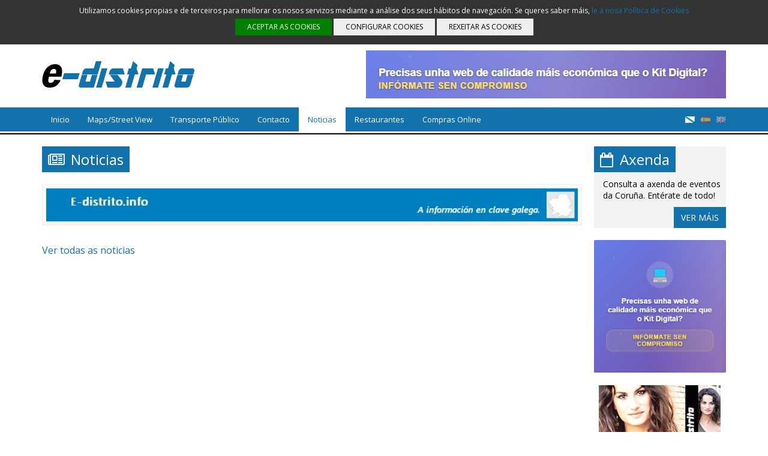

--- FILE ---
content_type: text/html; charset=ISO-8859-1
request_url: https://www.e-distrito.com/ga/noticias/935/denuncian-que-a-xunta-desviou-fondos-da-ue-para-coidar-o-medio-ambiente-a-proxectos-de-caza
body_size: 3723
content:
<!DOCTYPE HTML>
<html lang="ga">
<head>
	<meta charset="ISO-8859-1">
	<meta name="theme-color" content="#1372AC" />
	<meta name="viewport" content="width=device-width, initial-scale=1, maximum-scale=1">
	
	<!--[if lt IE 9]>
		<script src="http://html5shim.googlecode.com/svn/trunk/html5.js"></script>
	<![endif]-->
	
		<title> | E-distrito</title>
	<meta name="description" content="Noticias, informaci&oacute;n sobre comercios e distritos, turismo e axenda de eventos.">
	<meta name="keywords" content="coruna,comercio,guia,agenda,directorio,empresa,oferta,restaurante,wifi,ocio,evento,teatro,colon,rosalia,arte,turismo,cine,agora,cgai,concierto,exposicion,artista,libro,musica,historia">
	
	<link href="https://maxcdn.bootstrapcdn.com/font-awesome/4.7.0/css/font-awesome.min.css" rel="stylesheet" type="text/css" media="all" />
	<link href="https://www.e-distrito.com/edistrito.css" rel="stylesheet" type="text/css" media="all" />
	<link href="https://www.e-distrito.com/edistrito_rwd.css" rel="stylesheet" type="text/css" media="all" />
	<link href="https://www.e-distrito.com/js/colorbox.css" rel="stylesheet" type="text/css" media="all" />
	
		<meta name="robots" content="NOODP">
	<meta property="og:image" content="">
	<meta property="og:title" content="">
	<meta property="og:description" content="">
	<meta property="og:type" content="website">
	<meta property="og:url" content="">
		
	<meta name="google-site-verification" content="XmM_wJ3RXUjiBhZMd1WlHf7hy6pXi-rwQYAaoE3AiSU" />
	
	<!-- Favicon --> 
	<link rel="shortcut icon" href="https://www.e-distrito.com/images/favicon.png?v=1766562960">
</head>
<body>
	<header class="top">
		<div class="contenedor">
	<div class='banner'><a href='https://www.e-distrito.com/click/MjMw/aHR0cHM6Ly9lLWRpc3RyaXRvLm9yZy8='><img src='https://www.e-distrito.com/archivos/1755813523.jpg' alt='MUSEO DOMUS' /></a></div>	<div class="logotipo">
		<a href="https://www.e-distrito.com/"><img src="https://www.e-distrito.com/images/edistrito.png" alt="E-distrito" /></a>
	</div>
</div>
<div class="menu">
	<div class="contenedor">
		<a href="#" class="toggle"><i class="fa fa-bars"></i> MENU</a>
		<nav>
			<ul>
				<li><a href="https://www.e-distrito.com/">Inicio</a></li>
				<li><a href="https://www.e-distrito.com/ga/mapsstreet-view">Maps/Street View</a></li>
				<!--<li><a href="https://www.e-distrito.com/ga/e-distrito">E-distrito</a></li>-->
				<li><a href="https://www.e-distrito.com/ga/transporte-publico">Transporte Público</a></li>
				<li><a href="https://www.e-distrito.com/ga/contacto">Contacto</a></li>
				<!--<li><a href="https://www.e-distrito.com/ga/noticias" class='current' class="agen2">Noticias</a></li>-->
				<li><a href="https://www.e-distrito.com/ga/noticias" class='current' class="agen2">Noticias</a></li>
				<li><a href="https://www.e-distrito.com/ga/restaurantes" class="wifi">Restaurantes</a></li>
				<li><a href="https://www.e-distrito.com/ga/compras-online" class="agen">Compras Online</a></li>
				<!--<li><a href="https://www.e-distrito.com/ga/turismo" class="wifi">Turismo</a></li>-->
			</ul>
		</nav>
		<div class="banderas">
			<ul>
				<li><a class="gallego activo" href="https://www.e-distrito.com/?l=ga" hreflang="ga">&nbsp;</a></li>
				<li><a class="espanol" href="https://www.e-distrito.com/?l=es" hreflang="es">&nbsp;</a></li>
				<li><a class="ingles" href="https://www.e-distrito.com/?l=en" hreflang="en">&nbsp;</a></li>
			</ul>
		</div>
	</div>
</div>	</header>
	<section class="complemento">
		<div class="contenedor">
			<div class="columna doble">
				<h2><span><i class='fa fa-newspaper-o'></i> Noticias</span></h2>				<img src='https://www.e-distrito.com/archivos/noticias_1591606743.jpg' class='fotonoticias'><p class='clear'><a href='https://www.e-distrito.com/noticias'>Ver todas as noticias</a></p>			</div>
			<div class="columna simple">
				<div class="newsletter">
	<h2><span><i class="fa fa-calendar-o"></i> Axenda</span></h2>
	<p>Consulta a axenda de eventos da Coru&ntilde;a. Ent&eacute;rate de todo!</p>
	<p class="derecha"><a href="https://www.e-distrito.com/ga/axenda-de-eventos" class="botonazul bnormal">Ver máis</a></p>
</div>

<div class="bannerfijo">
	<div class='bannerl'><a href='https://www.e-distrito.com/click/MjI5/aHR0cHM6Ly9lLWRpc3RyaXRvLm9yZy8='><img src='https://www.e-distrito.com/archivos/1755813004.jpg' alt='MUSEO DOMUS' /></a></div></div>
<div class="bannerfijo">
	<div class='bannerl'><a href='https://www.e-distrito.com/click/ODQ=/aHR0cDovL2UtZGlzdHJpdG8uYmxvZ3Nwb3QuY29tLmVzLzIwMTIvMTAvb3Mtdm9zb3MtcHJpbmNpcGlvcy12YWxvcmVzLWUuaHRtbA=='><img src='https://www.e-distrito.com/archivos/1477234707.jpg' alt='Parking Mallos' /></a></div></div>
	<div class="colaboran">
		<h2><span>Relacionados</span></h2><ul><li><a href='https://www.facebook.com/PlataformaEdistrito' target='_blank'><iframe src="//www.facebook.com/plugins/like.php?href=http%3A%2F%2Fwww.facebook.com%2Fpages%2FE-distrito-Plataforma-Comercial-Informativa%2F177638012303700&send=false&layout=button_count&width=480&show_faces=true&action=like&colorscheme=dark&font=arial&height=21" scrolling="no" frameborder="0" style="border:none; overflow:hidden; width:480px; height:21px;" allowTransparency="true"></iframe></a></li><li><a href='https://www.facebook.com/axendacoruna/' target='_blank'><iframe src="//www.facebook.com/plugins/like.php?href=http%3A%2F%2Fwww.facebook.com/axendacoruna&send=false&layout=button_count&width=480&show_faces=true&action=like&colorscheme=dark&font=arial&height=21" scrolling="no" frameborder="0" style="border:none; overflow:hidden; width:480px; height:21px;" allowTransparency="true"></iframe></a></li><li><a href='http://www.youtube.com/user/Edistrito' target='_blank'><img src="https://lh5.googleusercontent.com/-luROZp5UJP4/T9pA_z-PUDI/AAAAAAAAAG8/pMW8Amn_zkg/s800/YT%252023.jpg" height="23" width="134" /></a></li></ul>	</div>
			</div>
		</div>
	</section>
	<footer class="pie">
		<div class="contenedor">
	<p><img src="https://www.e-distrito.com/images/xunta2.png" alt="" />&copy; 2025 E-distrito. Todos os dereitos reservados.<br />Queda rigorosamente prohibida a reprodución total e/ou parcial, por calquera medio ou procedemento, do contido (incluíndo textos, fotografías, imaxes, e vídeos entre outros) existente en www.e-distrito.com, sen autorización expresa. www.e-distrito.com non adquire responsabilidade sobre a veracidade ou exactitude da información descrita. As seccións Axenda e Noticias son as únicas onde se exceptúa o anterior copyright para pasar a <a href='https://creativecommons.org/licenses/by-sa/3.0/deed.es' target='_blank'>CC BY-SA</a>.<br />E-distrito adica o 0,7% dos seus beneficios a fins de interese social, erradicación da pobreza e marxinalidade, preservación do medio, desenvolvemento sostible e defensa dos animais.<br><br><a href='https://www.e-distrito.com/ga/privacidad'>Pol&iacute;tica de Privacidad</a> - <a href='https://www.e-distrito.com/ga/cookies'>Cookies</a> - <a href='https://www.e-distrito.com/ga/notalegal'>Nota legal</a></p>
</div>



<script src="https://www.e-distrito.com/js/jquery.js" charset="utf-8"></script>
<script src="https://www.e-distrito.com/js/jcarousellite_1.0.1c4.js"></script>
<script src="https://www.e-distrito.com/js/jquery.colorbox.js"></script>
<script src="https://maps.google.com/maps/api/js?sensor=true&key=AIzaSyCfXS6h9yv61e_KoyHtOghL5adOM7vfM2A"></script>
<script src="https://www.e-distrito.com/js/jquery.hint.js"></script>
<script>
$(document).ready(function () 
{
	$('.fade').hover(function() {$(this).children('span').fadeOut('250');},function() {$(this).children('span').fadeIn('250');});
	$(".noticias").jCarouselLite({vertical: true,hoverPause:true,visible: 5,auto:3000,speed:500});
	$("ul.distritos li a.mapa3").bind("mouseover", function() {$("#mapa2").attr("src","https://www.e-distrito.com/images/agra.jpg");});
	$("ul.distritos li a.mapa2").bind("mouseover", function() {$("#mapa2").attr("src","https://www.e-distrito.com/images/mallos.jpg");});
	$("ul.distritos li a.mapa4").bind("mouseover", function() {$("#mapa2").attr("src","https://www.e-distrito.com/images/montealto.jpg");});
	$("ul.distritos li a.mapa5").bind("mouseover", function() {$("#mapa2").attr("src","https://www.e-distrito.com/images/ensanche.jpg");});
	$("ul.distritos li a.mapa7").bind("mouseover", function() {$("#mapa2").attr("src","https://www.e-distrito.com/images/oscastros.jpg");});
	$("ul.distritos li a.mapa6").bind("mouseover", function() {$("#mapa2").attr("src","https://www.e-distrito.com/images/centro.jpg");});
	$("ul.distritos li a").bind("mouseout", function() {$("#mapa2").attr("src","https://www.e-distrito.com/images/mapa.gif");});
	
	$('a').not('[href^="https://www.e-distrito.com/"]').attr('target', '_blank');
	
	$('input[title!=""]').hint();
	
	if ($(".np") && $(".ng") && $(window).width()>960)
	{
		$(".np").css("max-height",$(".ng").height());
	}
	if ($("#tabjquery"))
	{
		$(".hidetab").hide();
		$(".hidetab:first").show();
		$("ul.filtronoticias li:not(.notab)").click(function()
		{
			$("ul.filtronoticias li").removeClass("pactiva");
			$(this).addClass("pactiva");
			$(".hidetab").hide();
			var activeTab = $(this).find("a").attr("href");
			$(activeTab).fadeIn();
			return false;
		});
	}
	
	$('a[href*="comercio"]').each(function() {
		$(this).attr("target","_blank");
	});
	
	$(".minifoto").colorbox({maxHeight:"80%",scalePhotos:true,maxWidth:"80%"});
	$(".ampliar").colorbox({maxHeight:"80%",scalePhotos:true,maxWidth:"80%"});
	$(".youtube").colorbox({iframe:true, innerWidth:425, innerHeight:344});
	
	$(".subpanel").hide();
	$(".subactividades li:first").addClass("subactiva1").show();
	$(".subpanel:first").show();
	$(".subactividades a").click(function()
	{
		var clase=$(this).attr("rel");
		$(".boton1").removeClass("subactiva1");
		$(".boton2").removeClass("subactiva2");
		$(".boton3").removeClass("subactiva3");
		$(".boton4").removeClass("subactiva4");
		$(".boton5").removeClass("subactiva5");
		$(this).addClass(clase);
		$(".subpanel").hide();
		var activeTab2 = $(this).attr("href");
		$(activeTab2).fadeIn();
		return false;
	});
	
	$(".panel").hide();
	$("ul.pestanas li:first").addClass("pesactiva").show();
	$(".panel:first").show();
	$("ul.pestanas li").click(function()
	{
		$("ul.pestanas li").removeClass("pesactiva");
		$("ul.pestanas li").addClass("pes");
		$(this).addClass("pesactiva");
		$(".panel").hide();
		var activeTab = $(this).attr("rel");
		$(activeTab).fadeIn();
		return false;
	});
	
	$(".slide1").jCarouselLite({btnNext: ".next",btnPrev: ".prev",circular: false});
	$(".slide2").jCarouselLite({btnNext: ".next2",btnPrev: ".prev2",circular: false});
	$("a[rel^='distrito']").colorbox({maxHeight:"80%",scalePhotos:true});
	$("a.capa").colorbox({inline:true, width:"980px",height:"90%"});
	$(".yt").colorbox({iframe:true, innerWidth:425, innerHeight:344});
	
	$("a.toggle").bind("click",function(e) { e.preventDefault();$(".menu nav ul").slideToggle("fast"); });
	
		$("body").prepend("<div class='msgcookie'><p>Utilizamos cookies propias e de terceiros para mellorar os nosos servizos mediante a an&aacute;lise dos seus h&aacute;bitos de navegaci&oacute;n. Se queres saber máis, <a href='https://www.e-distrito.com/ga/cookies'>le a nosa Pol&iacute;tica de Cookies</a><br /><a href='#' class='miniboton acepto'>ACEPTAR AS COOKIES</a> <a href='#' class='miniboton elotro configuro'>CONFIGURAR COOKIES</a> <a href='#' class='miniboton elotro noacepto'>REXEITAR AS COOKIES</a></p></div>");
	
	$(document).on("click",".acepto",function(e)
	{
		e.preventDefault();
		window.location.href="https://www.e-distrito.com/inc_cookies.php?opt=all"; 
	});
	$(document).on("click",".noacepto",function(e)
	{
		e.preventDefault();
		window.location.href="https://www.e-distrito.com/inc_cookies.php?opt=none"; 
	});
	$(document).on("click",".configuro",function(e)
	{
		e.preventDefault();
		$("body").prepend("<div class='msgcookieconf'><p>Nesta xanela podes configurar as  cookies que queres aceptar. Lembra que en todo momento, podes acceder &aacute; nosa <a href='https://www.e-distrito.com/ga/cookies'>Pol&iacute;tica de Cookies</a></p><label><input type='checkbox' name='funcional' value='F' checked disabled>Cookies Funcionales</label><label><input type='checkbox' name='estadisticas' value='E'>Cookies de Estad&iacute;sticas</label><label><input type='checkbox' name='marketing' value='M'>Cookies de Marketing</label><a href='#' class='miniboton acepto'>ACEPTAR AS COOKIES</a> <a href='#' class='miniboton elotro guardo'>GUARDAR SELECCI&Oacute;N</a> <a href='#' class='miniboton elotro noacepto'>REXEITAR TODAS</a></div>");
	});
	$(document).on("click",".guardo",function(e)
	{
		e.preventDefault();
		window.location.href="https://www.e-distrito.com/inc_cookies.php?opt=conf&f="+$("input[name='funcional']").prop("checked")+"&e="+$("input[name='estadisticas']").prop("checked")+"&m="+$("input[name='marketing']").prop("checked"); 
	});
	});
</script>
















	</footer>
</body>
</html>

--- FILE ---
content_type: text/css
request_url: https://www.e-distrito.com/edistrito.css
body_size: 4201
content:
@import url('https://fonts.googleapis.com/css?family=Open+Sans:400,700');

*{border:0;margin:0;padding:0;font-family:"Open Sans",sans-serif;-webkit-box-sizing: border-box;-moz-box-sizing: border-box;-ms-box-sizing: border-box;box-sizing: border-box;font-weight:400}

body{background:#FFF;}

a:link, a:visited, a:active {text-decoration: none;color: #1372AC;transition:0.2s all linear}
a:hover {text-decoration: underline;}

.clear {clear:both}
.derecha {text-align:right}

strong {font-weight:700}
	
	.contenedor{width:1140px;margin:0 auto}
	
	.msgcookie{display:inline;float:left;width:100%;background:rgba(0,0,0,0.8);color:#fff;font-size:11px;line-height:135%;padding:10px}
		.msgcookie p{color:#FFF;margin:0;padding:0;text-align:center;font-size:12px;line-height:135%}
		.msgcookie .miniboton{display:inline-block;font-size:12px !important;text-decoration:none;padding:6px 20px;transition:0.2s all linear;margin:5px 0 5px 0;text-align:center}
			.acepto {background:green;color:#FFF !important;text-decoration:none !important}
			.elotro {background:#EEE;color:#000 !important;text-decoration:none !important}
				
		.msgcookieconf {position:fixed;top:50%;left:50%;transform:translate(-50%,-50%);max-width:300px;background:#FFF;box-shadow:0 0 150px rgba(0,0,0,0.50);z-index:1002;border-radius:4px}
			.msgcookieconf p{color:#000;margin:0;padding:15px;text-align:left;font-size:13px;line-height:135%}
			.msgcookieconf label {display:block;margin:10px 0 0 0;text-align:left;padding-left:15px;font-size:14px}
				.msgcookieconf label input {margin-right:10px}
					.msgcookieconf .acepto {padding:6px 20px;font-size:12px !important;display:block;width:280px !important;margin:10px !important;text-align:center}
					.msgcookieconf .elotro {padding:6px 20px;font-size:12px !important;display:block;width:130px !important;margin:0 10px 10px 10px !important;float:left;text-align:center}

		.top{display:inline;float:left;width:100%;}
			
			.logotipo{display:inline;float:left;margin:28px 0}
			.banner{display:inline;float:right;margin:10px 0 0 0;width:600px;height:80px;overflow:hidden;background:#f2f2f2;}
			
		a.toggle {display:none}
		
		.menu {display:inline;float:left;width:100%;background:#1372AC url(images/bgmenu.png) 0 100% repeat-x;padding:0 0 5px 0}
			.menu nav {display:inline;float:left;position:relative;}
				.menu nav ul {list-style:none}
					.menu nav ul li {float:left;font-size:14px}
						.menu nav ul li a:link,.menu nav ul li a:active,.menu nav ul li a:visited{display:block;font-size:13px;color:#FFF;text-decoration:none;line-height:40px;padding:0 15px}
							.menu nav ul li a:hover,.current {background:#FFF;color:#1372AC !important}
							.black {background:#000}
							.grey {background:#666}
							
			.banderas{display:inline;float:right;}
				.banderas ul{list-style:none;}
					.banderas li{margin:0;padding:0;float:left;margin-left:10px}
						.banderas a:link,.banderas a:active,.banderas a:visited{opacity:0.5;width:16px;height:40px;display:block;border:0;text-decoration:none;float:left;overflow:hidden}
						.banderas a:hover {opacity:1}
							.gallego 	{background:url(images/banderas.png) no-repeat 0 50%;}
							.espanol	{background:url(images/banderas.png) no-repeat -16px 50%;}
							.ingles		{background:url(images/banderas.png) no-repeat -32px 50%;}
							.activo {opacity:1 !important}
							
		.slider {display:inline;float:left;width:100%;background:url(images/slider.jpg) 50% 0 no-repeat;height:245px}

		.complemento{display:inline;float:left;width:100%;margin:20px 0}
		
			.columna {display:inline}
				.doble {float:left;width:900px}
				.simple {float:right;width:220px;overflow:hidden}
				
				/* COLUMNA SIMPLE */
				.newsletter{display:inline;float:left;width:100%;margin:0 0 20px 0;background:#f2f2f2}
					.columna h2 {font-size:24px;color:#FFF;margin:0 0 10px 0}
						.doble h2 {margin:0 0 20px 0 !important}
						.columna h2 span {background:#1372AC;display:inline-block;padding:5px 10px}
							.columna h2 i {margin-right:5px;}
							
					.newsletter p {padding:0 0 0 15px;font-size:14px;}
					
					.botonazul {display:inline-block;background:#1372AC;display:inline-block;padding:8px 12px;color:#FFF !important;text-transform:uppercase;margin-top:10px}
						.bnormal {font-size:14px;}
						
					.simple .bannerfijo{display:inline;float:left;width:100%;margin:0 0 10px 0;}
						.bannerfijo img{width:100%;height:auto;border:0;display:block}
						
					.colaboran{display:inline;float:left;width:100%;margin:0;clear:both;background:#f2f2f2}
						.colaboran li{display:inline;float:left;width:100%;padding:5px;border-bottom:1px solid #fff}
						
				/* COLUMNA DOBLE */
				
					/* NOTICIAS INDEX */
					.ng {display:inline;float:left;width:520px;padding:0;clear:both;}
						.ng li {display:inline;float:left;width:100%;clear:both;list-style:none;margin:0 0 20px 0}
							.ng .img_th {display:inline;float:left;width:100px;height:auto;border:0}
								.img_th img {display:block;width:100%;height:auto}
								
						.ng li .lnk{display:block;font-size:14px;width:400px;float:right;line-height:125%;margin:0 !important;font-weight:700}
						.ng li p {display:block;font-size:11px !important;width:400px;float:right;line-height:145%;margin:10px 0 0 0;clear:none !important;}
					
					.np {display:inline;float:right;width:340px;padding:0 0 0 40px;border-left:3px solid #f2f2f2;}
						.overf {max-height:320px;overflow-y:auto;padding-right:20px !important}
						.np li {display:inline;float:left;width:100%;clear:both;list-style:none;margin:0 0 20px 0;}
							.np li .lnk{display:block;font-size:12px;line-height:135%;color:#000;position:relative;padding-left:20px}
								.np .lnk i {position:absolute;left:0;top:2px;color:#1372AC;}
								
					/* BUSCADOR INDEX */
					.buscadorindex {display:inline;float:left;width:100%;background:#f2f2f2;margin:0 0 20px 0;height:40px;position:relative}
						.buscadorindex legend {position:absolute;left:0;top:0;line-height:40px;background:#1372AC;color:#FFF;padding:0 10px;font-size:24px;}
							.buscadorindex legend i {margin-right:5px;}
							
						.buscadorindex fieldset {text-align:right;line-height:40px;font-size:13px;padding:0 50px 0 0}
							.buscadorindex select {font-size:11px;padding:5px;margin-left:5px}
							.buscadorindex button {position:absolute;top:0;right:0;width:40px;height:40px;line-height:40px;color:#FFF;font-size:20px;background:#1372AC}
							
					/* BARRIOS */
					.barrios {display:inline;float:left;width:100%;margin-bottom:30px;}
						.lbarrios {display:inline;float:left;width:300px;font-size:13px}
							.lbarrios ul {display:inline;float:left;width:100%;margin:20px 0}
								.lbarrios li {padding:0;list-style:none}
									.lbarrios a:link,.lbarrios a:active,.lbarrios a:visited{display:block;border:0;text-decoration:none;float:left;overflow:hidden;padding:8px 12px;width:100%;color:#000}
									.lbarrios a:hover {color:#FFF;background:#1372AC}
										.lbarrios li a i {margin-right:5px;color:#1372AC}
											.lbarrios a:hover i {color:#FFF}
						
						.mapa {display:inline;float:right;width:450px}
							.mapa img {display:block;width:100%;height:auto}
							
					.doble iframe {margin:0 0 30px 0;max-width:100%;height:auto;min-height:300px}
					#esmapa {min-height:500px !important}
					
					.contenido {display:inline;float:left;width:100%;margin:0 0 30px 0}
						.contenido h3 {margin:0 0 20px 0;color:#1372AC;font-size:21px;text-align:left;font-weight:700;}
						.contenido h4 {margin:0 0 20px 0;color:#1372AC;font-size:18px;text-align:left;font-weight:700;}
						.contenido h5 {margin:0 0 20px 0;color:#333;font-size:16px;text-align:left;font-weight:700;}
						.contenido p {font-size:14px;margin:0 0 20px 0;text-align:justify;line-height:145%}
						.contenido ul {margin:0 0 15px 0;}
							.contenido li {font-size:14px;margin:0 0 5px 15px;text-align:justify;line-height:145%;position:relative;padding:0 0 0 20px;list-style:none}
								.contenido li:before {font-family:"FontAwesome";position:absolute;left:0;top:0;color:#1372AC;content:"\f18e"}
							.mini,.pequeno{font-size:11px !important}
						.contenido img {max-width:100%;height:auto}
							
						form.usuarios{margin:0 0 30px 0;}
							.usuarios fieldset {padding:30px 0 0 0}
								.usuarios legend {margin:0;color:#1372AC;font-size:21px;text-align:left;font-weight:700;}
								
								.usuarios label {font-size:15px;margin:0 0 5px 0;width:100%;display:block}
									.solicito {width:50% !important;display:inline-block !important;}
								.usuarios input[type=text], .usuarios select {width:100%;border:1px solid #ccc;padding:8px;}
								.usuarios textarea {width:100%;border:1px solid #ccc;padding:8px;height:100px;}
								.usuarios input[type=checkbox] {margin-right:10px;vertical-align:baeline;}
								.usuarios input[type=submit] {font-size:16px;background:#1372AC;padding:8px 26px;color:#fff;border:0;cursor:pointer}
								
						.contenido p.ok{font-weight:700;color:#4f8a10;border:1px solid #4f8a10;background:#dff2bf;text-align:center;font-size:13px;padding:10px}
						.contenido p.error{font-weight:700;color:#d8000c;border:1px solid #d8000c;background:#ffbaba;text-align:center;font-size:13px;padding:10px}
						.contenido p.alerta{font-weight:700;color:#9f6000;border:1px solid #9f6000;background:#feefb3;text-align:center;font-size:13px;padding:10px}
						.contenido p.info{font-weight:700;color:#00529b;border:1px solid #00529b;background:#bde5f8;text-align:center;font-size:13px;padding:10px}
						
						img.fotonoticias {width:100%;height:auto;display:block;margin:0 0 30px 0;border:2px solid #f2f2f2;padding:5px}
						
						.filtronoticias {display:inline;float:left;width:100%;margin:0 0 30px 0}
							.filtronoticias li {display:inline-block;font-size:14px;padding:8px 14px;background:#f2f2f2;margin-right:1px;margin-bottom:1px}
								.filtronoticias li i {color:#999;margin-right:5px}
								.pactiva {background:#1372AC !important}
									.pactiva a,.pactiva i{color:#FFF !important}
									
						.t65 {display:inline;float:left;width:70%;padding:0 30px 10px 0;border-right:3px solid #f2f2f2}
							.t65 h1 {font-size:23px;margin:0 0 20px 0}
							.t65 p {font-size:14px;margin:0 0 20px 0;text-align:justify;line-height:145%}
							.t65 ul {margin:0 0 15px 0;}
								.t65 li {font-size:14px;margin:0 0 5px 15px;text-align:justify;line-height:145%;position:relative;padding:0 0 0 20px;list-style:none}
									.t65 li:before {font-family:"FontAwesome";position:absolute;left:0;top:0;color:#1372AC;content:"\f18e"}
									.t65 img,.t35 img {max-width:100%;height:auto}
									
									.shares {display:inline;float:left;width:100%;clear:both;margin:30px 0 !important;list-style:none;padding:0 !important}
										.shares li {display:inline-block;font-size:11px;margin:0 5px 5px 0;padding:0 !important}
											.shares .fb {background:#3B5998}
											.shares .tw {background:#29C5F6}
											.shares .gp {background:#D13E2F}
											.shares .in {background:#006DC0}
											.shares li a:link,.shares li a:active,.shares li a:visited{display:block;padding:5px;color:#FFF !important}
											.shares li:before {left:-999em !important}
							
						.t35 {display:inline;float:right;width:30%;padding:0 0 0 30px}
							.t35 li {display:inline;float:left;width:100%;clear:both;list-style:none;margin:0 0 20px 0;}
								.t35  li .lnk{display:block;font-size:12px;line-height:135%;color:#000;position:relative;padding-left:20px}
									.t35  .lnk i {position:absolute;left:0;top:2px;color:#1372AC;}
									
						/* RESTAURANTES */
						
						#map2 {display:inline;float:left;width:100%;height:500px;background:#f2f2f2}
						
						.listamedia {display:inline;float:left;width:100%;margin:20px 0 0 0 !important}
							.listamedia li {margin:0 !important;padding:8px 10px 8px 30px !important;width:50%;border:solid #FFF;border-width:0 1px 1px 0;float:left;background:#f2f2f2;position:relative;transition:0.2s linear all;margin:0 !important;list-style:none}
								.listamedia li:hover {background:#d2d2d2}
								.listamedia li:before {left:-999em !important}
								.listamedia li i:first-child {width:20px;height:100%;color:#FFF;position:absolute;left:0;top:0;background:#1372AC;text-align:center;padding:8px 0 0 0}
								.listamedia li i:last-child {float:right;vertical-align:middle }
								
						/* AGENDA */
						.basenotis{border-bottom:2px solid #f2f2f2;margin:0 0 20px;display:inline;float:left;padding:0 0 20px 0;width:100%}
							.fecha2 {display:inline;float:left;width:100px;overflow:hidden;border:0;text-align:center;padding:0;background:#f2f2f2}
								.fecha2 img{width:100%;height:auto;display:block}

							.noticia2 {display:inline;float:right;width:760px;font-size:14px;margin:0;}
								.noticia2 a:link,.noticia2 a:active,.noticia2 a:visited{font-weight:700;font-size:17px;display:block;margin:0 0 10px 0}
									.noticia2 .verm{font-size:11px !important;}
						
						/* FICHA COMERCIO */
						
						.lineas {border:solid #f2f2f2;border-width:1px 0;padding:5px 0}
						.fondoazul {display:inline;float:left;width:100%;border:1px solid #ccc;background:#f2f2f2;font-size:13px;padding:10px 15px;margin:20px 0}
						
						/*div.cuadro{border:1px solid #ccc;padding:0;margin:0 0 10px 0 !important;float:left;width:100%;padding:10px;font-size:14px;line-height:145%;}*/
						div.cuadro{border:0;padding:0;margin:0 0 30px 0 !important;float:left;width:100%;padding:0;font-size:14px;line-height:145%;}
							.conborde{padding:10px !important;border:1px solid #ccc !important;}
							.cuadro p {font-size:13px;line-height:145%;margin:0 0 20px 0}
								.cuadro p:last-child {margin:0 !important}

									.cuadro div.columna1{width:60% !important;display:inline;padding:0 10px 0 0;overflow:hidden;float:left;}
									.cuadro div.columna2{width:40% !important;display:inline;float:right;padding:0;}
										.columna2 img{width:100%;border:0;height:auto;display:block}
									.cuadro div.columna3,.cuadro div.columna4{width:50% !important;overflow:hidden;float:left;padding:0;}
										.columna1 img,.columna2 img {max-width:100%;height:auto}
									
										.minifoto img{height:75px;width:auto;margin:10px 0 0 10px;padding:2px;border:1px solid #ccc;}
										.youtube img{height:75px;width:auto;margin:10px 0 0 10px;padding:2px;border:1px solid #ccc;vertical-align:middle}
										
									.cuadro h2{background:#1372AC;color:#fff;font-size:18px;text-align:left;display:inline-block;padding:5px 15px}
						
						/* GUIA DE COMERCIOS */
						
						.tirazul {display:inline;float:left;width:100%;background:#1372AC;padding:5px}
							.tirazul div {width:16.66%;padding:5px;display:inline;float:left}
								.tirazul div img {width:100%;height:auto;display:block;opacity:0.7;transition:0.2s all linear;min-height:58px}
									.tirazul div img:hover {opacity:1}
									
						.pestanas{display:inline;float:left;width:100%;margin:20px 0 0 0;position:relative;border:1px solid #ccc;border-width:1px 1px 0 1px;background:#f2f2f2;}
							.pestanas li{display:inline-block;width:33.33%;text-align:center;font-size:14px;cursor:pointer;padding:8px 0;transition:0.2s all linear}
								.pestanas li:hover {background:#d2d2d2}
								.pesactiva{background:#1372AC !important;color:#FFF !important;}

						.pescontenedor {display:inline;float:left;padding: 20px;border:1px solid #ccc;position:relative;margin:0 0 20px 0;width:100%;border-width:0 1px 1px 1px}
						
							.subpaneles{display:inline;float:left;width:100%;margin:0;padding:20px 0}
							
								.subactividades{display:inline;float:left;width:100%;margin:0 0 10px 0}
									.subactividades a{display:inline-block;background:#f2f2f2;font-size:14px;text-decoration:none !important;color:#000;padding:8px 16px;margin:0 1px 1px 0}
										.subactividades a:hover,.subactiva{background:#1372AC !important;color:#fff !important}
										
								.pescontenedor i {margin-right:5px}
								
							.panel {width:100%;display:inline;float:left;font-size:14px;line-height:145%;list-style:none}
							
								.subpanel h3,.panel h3{font-size:16px;margin:0 0 20px 0;display:inline-block;background:#f2f2f2;padding:8px 16px}
								.subpanel h4 {font-size:15px;padding:0 0 20px 40px;line-height:145%;color:#1372AC;font-weight:700}
								.subpanel p {font-size:13px;padding:0 0 20px 40px;line-height:145%;}
								.subpanel ul {font-size:13px;padding:0 0 20px 40px;line-height:145%;}
									.subpanel ul li {list-style:none;padding:0 0 0 20px;position:relative}
										.subpanel li:before {font-family:"FontAwesome";position:absolute;left:0;top:0;color:#1372AC;content:"\f18e"}
									.panel img {max-width:100%;height:auto}
									
									div.ocio{width:100%;margin:10px 0 0 0;overflow:hidden;}
										.ocio div.bloque1{float:left;width:60%;margin:0;overflow:hidden;padding:10px}
										.ocio div.bloque2{float:right;width:40%;overflow:hidden;padding:0}
											.bloque2 div.subbloque2{display:inline;float:left;width:100%;overflow:hidden;padding:10px}
										.ocio div.bloque3{float:left;width:100%;}
										.ocio div.bloque4{float:left;width:100%;}
											.bloque4 div.subbloque4,.bloque3 div.subbloque3{display:inline;float:left;width:33.33%;padding:10px;}
												.ocio img{width:100%;height:auto;display:block;border:0}
								
								.listacoms {display:inline;float:left;width:100%;margin:20px 0 0 0 !important}
									.listacoms li {margin:0 !important;padding:8px 10px 8px 30px !important;width:50%;border:solid #FFF;border-width:0 1px 1px 0;float:left;background:#f2f2f2;position:relative;transition:0.2s linear all;margin:0 !important;list-style:none}
										.listacoms li:hover {background:#d2d2d2}
										.listacoms li:before {left:-999em !important}
										.listacoms li i.fa-map-marker {width:20px;height:100%;color:#FFF;position:absolute;left:0;top:0;background:#1372AC;text-align:center;padding:8px 0 0 0}
										.listacoms li i.fa-external-link {float:right;vertical-align:middle }
										
						/* TURISMO */
						
						.filtronoticias2 {display:inline;float:left;width:100%;margin:0 0 30px 0}
							.filtronoticias2 li {display:inline-block;font-size:14px;padding:8px 14px;background:#f2f2f2;margin-right:1px;margin-bottom:1px;transition:0.2s all linear}
								.filtronoticias2 li:hover {background:#d2d2d2}
								.filtronoticias2 li i {color:#999;margin-right:5px}
								
						.fotospequet{display:inline;float:left;width:48% !important;margin:0;padding:0;position:relative;overflow:hidden;padding:0 0 30px 0;overflow:hidden}
							.slide1,.slide2{float:left;width:100%}
							.fotospequet ul,.videopequet ul{float:left;margin:0 !important;}
								.fotospequet li,.videopequet li{overflow:hidden;margin:0 !important;width:33.33%;}
									.fotospequet li img, .videopequet li img{width:100%;height:auto;display:block}
						
						.videopequet{display:inline;float:right;width:48% !important;margin:0;padding:0;position:relative;overflow:hidden;padding:0 0 30px 0;overflow:hidden}
						
						a.prev, a.next , a.prev2, a.next2{display:block;float:left;width:20px;height:20px;background:#1372AC;text-align:center;line-height:20px;text-decoration: none;color:#FFF;font-size:16px}
						
						.izq {position:absolute;left:0;bottom:0;}
						.der {position:absolute;right:0;bottom:0;}
						
		/* FOOTER */
		.pie {display:inline;float:left;width:100%;background:#1372AC url(images/bgpie.png) 0 0 repeat-x;padding:5px 0 0 0}
			.pie img {float:right;padding:5px;background:#FFF;margin-left:20px}
			.pie p {font-size:10px;color:#FFF;padding:20px 0}
				.pie a:link,.pie a:active,.pie a:visited{color:#FFF}
			
			/* To be used with cookieCuttr by Chris Wharton (http://cookiecuttr.com) */
		.cc-cookies { position:fixed; width: 250px; left:10px; top: 0; padding: 20px; background: #000; background: rgba(0,0,0,0.75); color: #fff; font-size: 11px;text-shadow: 0 -1px 0 rgba(0,0,0,0.35); z-index: 99999; text-align: left; color: #fff; }
			.cc-cookies a, .cc-cookies a:hover { color: #fff; text-decoration: underline; }
			.cc-cookies a:hover { text-decoration: none; }
			.cc-overlay { height: 100%; padding-top: 20px; }
			.cc-cookies-error { float: left; width: 90%; text-align: center; margin: 1em 0 2em 0; background: #fff; padding: 2em 5%; border: 1px solid #ccc; font-size: 18px; color: #333; }
			.cc-cookies a.cc-cookie-accept, .cc-cookies-error a.cc-cookie-accept, .cc-cookies a.cc-cookie-decline, .cc-cookies-error a.cc-cookie-decline, .cc-cookies a.cc-cookie-reset { display: inline-block; color: #fff; text-decoration: none; background: #1372AC; padding: 0.5em 0.75em; border-radius: 3px; box-shadow: 0 0 2px rgba(0,0,0,0.25); text-shadow: 0 -1px 0 rgba(0,0,0,0.35);}
			.cc-cookies a.cc-cookie-decline, .cc-cookies-error a.cc-cookie-decline { background: #af3b3b; margin-left: 0.5em; }
			.cc-cookies a.cc-cookie-reset { background: #f15b00; }
			.cc-cookies a:hover.cc-cookie-accept, .cc-cookies-error a:hover.cc-cookie-accept, .cc-cookies a:hover.cc-cookie-decline, .cc-cookies-error a:hover.cc-cookie-decline, .cc-cookies a:hover.cc-cookie-reset  { background: #000;}
			.cc-cookies-error a.cc-cookie-accept, .cc-cookies-error a.cc-cookie-decline { display: block; margin-top: 1em; }
			.cc-cookies.cc-discreet { width: auto; padding: 0.5em 1em; left: auto; top: auto; }
			.cc-cookies.cc-discreet a.cc-cookie-reset { background: none; text-shadow: none; padding: 0; text-decoration: underline; }
			.cc-cookies.cc-discreet a:hover.cc-cookie-reset { text-decoration: none; }




--- FILE ---
content_type: text/css
request_url: https://www.e-distrito.com/edistrito_rwd.css
body_size: 979
content:
/* Minimo 960px y maximo 1140px */
@media only screen and (min-width: 960px) and (max-width: 1149px) 
{
	.contenedor { width: 960px;}
	
	.doble {width:720px}
	.simple {width:220px;}
	
	/* NOTICIAS INDEX */
	.ng {width:420px;}
		.ng .img_th {width:90px;}
		.ng li .lnk{width:310px;}
		.ng li p {width:310px;}
	.np {width:280px;padding:0 0 0 20px;}
	
	/* BARRIOS */
	.lbarrios {width:300px;}
	.mapa {width:400px;}
	
	/* AGENDA */
	.fecha2 {width:100px;}
	.noticia2 {width:600px;}

}

/* Minimo 768px y maximo 960px */
@media only screen and (min-width: 768px) and (max-width: 959px) 
{
	.contenedor { width: 768px; }
	
	.logotipo{display:inline;float:left;margin:28px 0;width:220px;}
		.logotipo img {width:100%;height:auto;display:block}
	.banner{width:500px;height:67px;}
		.banner img {width:100%;height:auto;display:block}
	
	a.toggle{display:block;width:100px;height:40px;overflow:hidden;line-height:40px;float:left;z-index:1007;text-align:center;color:#FFF;text-decoration:none !important;border:solid;border-width:0 1px}
		a.toggle i {margin-right:10px;color:#FFF}
	
		.menu nav ul {list-style:none;position:absolute;display:none;max-width:300px;top:40px;left:-100px;z-index:1006;background:#1372AC;padding:10px}
			.menu nav ul li {float:none;position:relative;margin:0;clear:both;white-space: nowrap;text-align:left}
			
	.doble {width:528px}
	.simple {width:220px;}
	
	/* NOTICIAS INDEX */
	.ng {width:100%;}
		.ng .img_th {width:100px;}
		.ng li .lnk{width:410px;}
		.ng li p {width:410px;}
	.np {width:100%;padding:20px 0 0 0;border-left:0;border-top:3px solid #f2f2f2;}
	
	/* BUSCADOR INDEX */
	.buscadorindex {height:80px;}
		.buscadorindex fieldset {text-align:left;padding:40px 50px 0 10px;}
			.buscadorindex button {position:absolute;top:40px;right:0;width:40px;height:40px;line-height:40px;color:#FFF;font-size:20px;background:#1372AC}
	
	/* AGENDA */
	.fecha2 {width:100px;}
	.noticia2 {width:410px;}
	
	/* BARRIOS */
	.lbarrios {width:100%;}
	.mapa {width:100%;}
	
	.listacoms li,.listamedia li,.cuadro div.columna3, .cuadro div.columna4 {width:100% !important;}
		.cuadro div.columna4 {margin-top:20px}
}

/* Minimo 480px y maximo 767px  */
@media only screen and (min-width: 480px) and (max-width: 767px) 
{
	.contenedor {width:480px;}
	
	.logotipo{display:inline;float:left;margin:15px 0;width:100%;}
		.logotipo img {margin:0 auto;display:block}
	.banner{width:100%;height:auto;border:1px solid}
		.banner img {width:100%;height:auto;display:block}
	
	a.toggle{display:block;width:100px;height:40px;overflow:hidden;line-height:40px;float:left;z-index:1007;text-align:center;color:#FFF;text-decoration:none !important;border:solid;border-width:0 1px}
		a.toggle i {margin-right:10px;color:#FFF}
	
		.menu nav ul {list-style:none;position:absolute;display:none;max-width:300px;top:40px;left:-100px;z-index:1006;background:#1372AC;padding:10px}
			.menu nav ul li {float:none;position:relative;margin:0;clear:both;white-space: nowrap;text-align:left}
			
	.doble {width:100%;margin-bottom:30px}
	.simple {width:100%;}
	
	/* NOTICIAS INDEX */
	.ng {width:100%;}
		.ng .img_th {width:100px;}
		.ng li .lnk{width:360px;}
		.ng li p {width:360px;}
	.np {width:100%;padding:20px 0 0 0;border-left:0;border-top:3px solid #f2f2f2;}
	
	/* BUSCADOR INDEX */
	.buscadorindex {height:80px;}
		.buscadorindex fieldset {text-align:left;padding:40px 50px 0 10px;}
			.buscadorindex button {position:absolute;top:40px;right:0;width:40px;height:40px;line-height:40px;color:#FFF;font-size:20px;background:#1372AC}
	
	/* AGENDA */
	.fecha2 {width:100px;}
	.noticia2 {width:360px;}
	
	/* BARRIOS */
	.lbarrios {width:100%;}
	.mapa {width:100%;}
	
	.listacoms li,.listamedia li,.cuadro div.columna3, .cuadro div.columna4 {width:100% !important;}
		.cuadro div.columna4 {margin-top:20px}
	
	.cuadro div.columna1,.cuadro div.columna2{width:100% !important;padding:0 0 10px 0;}
}

/* Maximo 768 para todos */
@media only screen and (max-width: 479px) 
{
	.contenedor {width:300px; }
	
	.slider {background:url(images/slider.jpg) 50% 0 no-repeat;height:150px;background-size:auto 100% !important}
	
	.logotipo{display:inline;float:left;margin:15px 0;width:100%;}
		.logotipo img {margin:0 auto;display:block}
	.banner{width:100%;height:auto;border:1px solid}
		.banner img {width:100%;height:auto;display:block}
	
	a.toggle{display:block;width:100px;height:40px;overflow:hidden;line-height:40px;float:left;z-index:1007;text-align:center;color:#FFF;text-decoration:none !important;border:solid;border-width:0 1px}
		a.toggle i {margin-right:10px;color:#FFF}
	
		.menu nav ul {list-style:none;position:absolute;display:none;max-width:300px;top:40px;left:-100px;z-index:1006;background:#1372AC;padding:10px}
			.menu nav ul li {float:none;position:relative;margin:0;clear:both;white-space: nowrap;text-align:left}
			
	.doble {width:100%;margin-bottom:30px}
	.simple {width:100%;}
	
	/* NOTICIAS INDEX */
	.ng {width:100%;}
		.ng .img_th {width:70px;}
		.ng li .lnk{width:210px;}
		.ng li p {width:210px;}
	.np {width:100%;padding:20px 0 0 0;border-left:0;border-top:3px solid #f2f2f2;}
	
	/* BUSCADOR INDEX */
	.buscadorindex {height:80px;}
		.buscadorindex fieldset {text-align:left;padding:40px 50px 0 10px;}
			.buscadorindex select {max-width:170px}
			.buscadorindex button {position:absolute;top:40px;right:0;width:40px;height:40px;line-height:40px;color:#FFF;font-size:20px;background:#1372AC}
	
	/* AGENDA */
	.fecha2 {width:70px;}
	.noticia2 {width:210px;}
	
	/* BARRIOS */
	.lbarrios {width:100%;}
	.mapa {width:100%;}
	
	.listacoms li,.listamedia li,.cuadro div.columna3, .cuadro div.columna4 {width:100% !important;}
		.cuadro div.columna4 {margin-top:20px}
		
	.tirazul div {width:33.33%;}
	
	.columna h2 {font-size:19px;}
	
	.contenido h3 {font-size:18px;}
	.contenido h4 {font-size:16px;}
	.contenido h5 {font-size:14px;}
	.contenido p {font-size:12px;}
	.contenido li {font-size:12px;}
	.usuarios label {font-size:13px;}
	
	.listacoms li,.listamedia li,.filtronoticias2 li,.panel,.subactividades a {font-size:12px;}
	
	.panel {font-size:12px;}
							
	.subpanel h3,.panel h3{font-size:14px;}
	.subpanel h4 {font-size:13px;}
	.subpanel p {font-size:12px;}
	.subpanel ul {font-size:12px;}
	
	.cuadro div.columna1,.cuadro div.columna2{width:100% !important;padding:0 0 10px 0;}
	
	.t65,.t35 {width:100%;border:0;padding-left:0}
		.t35 img {width:100%;height:auto;margin-bottom:20px}
		
	
}

